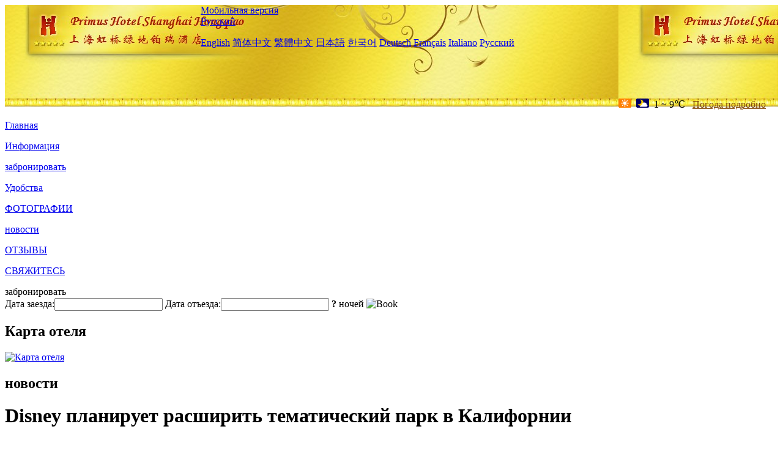

--- FILE ---
content_type: text/html; charset=utf-8
request_url: http://www.primushotelshanghai.com/ru/news/4837.html
body_size: 4555
content:
<!DOCTYPE html PUBLIC "-//W3C//DTD XHTML 1.0 Transitional//EN" "http://www.w3.org/TR/xhtml1/DTD/xhtml1-transitional.dtd">

<html xmlns="http://www.w3.org/1999/xhtml" >
<head>
  <meta http-equiv="Content-Type" content="text/html; charset=utf-8" />
  <title>Disney планирует расширить тематический парк в Калифорнии, новости, Primus Hotel Shanghai Hongqiao</title>
  <meta name="Keywords" content="Disney планирует расширить тематический парк в Калифорнии, новости, Primus Hotel Shanghai Hongqiao, Primus Hotel Shanghai Hongqiao забронировать, расположение, телефон, адрес, китай." />
  <meta name="Description" content="Disney планирует расширить тематический парк в Калифорнии, новости, Primus Hotel Shanghai Hongqiao расположен в центральной части центра Хунцяо, рядом с Шанхайским национальным выставочным и конференц-центром, в нескольких минутах ходьбы примерно в..." />
  <link rel="shortcut icon" href="/All/Images/favicon.ico" />
  <link href="/All/style.css?20200525" type="text/css" rel="stylesheet" />
  <script type="text/javascript" src="/Javascript/jquery.js"></script>
  <script type="text/javascript" src="/Javascript/publicNew.js?20200226"></script>
  <link type="text/css" rel="stylesheet" href="/Javascript/Datepicker/jquery-ui.min.css" />
  <script type="text/javascript" src="/Javascript/Datepicker/jquery-ui.min.js"></script>
  <script type="text/javascript" src="/Javascript/Datepicker/ru.js"></script>
</head>
<body language='ru'>
  <div class="wrapper">
    	<div class="topBg" style="background:url(/primushotelshanghai.com/Images/en/logo.jpg) repeat-x;">
	    <div class="top">
            <div style="float:left; padding-left:40px"><a href="/ru/" style="display:block; width:280px; height:80px"></a></div>
            <a href="http://m.primushotelshanghai.com" class="mobileVersion">Мобильная версия</a>            
<div class='languageSwitch'>
   <a class='language_ru' href='javascript:void(0);'>Русский</a>
   <p class='cornerSolid'></p>
   <div>
      <p class='cornerSharp'></p>
      <a class='language_en' href='/'>English</a>
      <a class='language_cn' href='/cn/'>简体中文</a>
      <a class='language_big5' href='/big5/'>繁體中文</a>
      <a class='language_ja' href='/ja/'>日本語</a>
      <a class='language_ko' href='/ko/'>한국어</a>
      <a class='language_de' href='/de/'>Deutsch</a>
      <a class='language_fr' href='/fr/'>Français</a>
      <a class='language_it' href='/it/'>Italiano</a>
      <a class='language_ru' href='/ru/'>Русский</a>
   </div>
</div>
            <div style="text-align:right; padding-top:80px; padding-right:20px;">
                 <img src="https://www.chinaholiday.com/images/weather/d00.gif" title="Day: Sunny" style="width:21px;height:15px;padding-right:8px;" /><img src="https://www.chinaholiday.com/images/weather/n01.gif" title="Night: Cloudy" style="width:21px;height:15px;padding-right:8px;" /><span title="34F ~ 48F">1 ~ 9℃</span> <a href="https://www.chinaholiday.com/weather-forecast/shanghai.html" style="color:#844B0B; front-size:12px; padding-left:8px; text-decoration:underline;" target="_blank" title="Погода Shanghai">Погода подробно</a> 
            </div>
    	    <div class="clear"></div>
    	</div>
    
<div class='navBody'>
  <div class='navMain'>
    <dl class='navDL'>
      <dt class='homeTopMenuClass' ><a href='/ru/'>Главная</a></dt>
    </dl>
    <dl class='navDL'>
      <dt class='infoTopMenuClass' ><a href='/ru/info/'>Информация</a></dt>
    </dl>
    <dl class='navDL'>
      <dt class='reservationTopMenuClass' ><a href='/ru/reservation/'>забронировать</a></dt>
    </dl>
    <dl class='navDL'>
      <dt class='facilitiesTopMenuClass' ><a href='/ru/facilities/'>Удобства</a></dt>
    </dl>
    <dl class='navDL'>
      <dt class='photosTopMenuClass' ><a href='/ru/photos/'>ФОТОГРАФИИ</a></dt>
    </dl>
    <dl class='navDL'>
      <dt class='newsTopMenuClass navActive' ><a href='/ru/news/'>новости</a></dt>
    </dl>
    <dl class='navDL'>
      <dt class='reviewsTopMenuClass' ><a href='/ru/reviews/'>ОТЗЫВЫ</a></dt>
    </dl>
    <dl class='navDL'>
      <dt class='contact_usTopMenuClass' ><a href='/ru/contact_us/'>СВЯЖИТЕСЬ</a></dt>
    </dl>
    <div class='clear'></div>
  </div>
</div>

    </div>  
    <div class="layout">
    	<div class="main">
            <div class="left">
    <div class="boxBooking">
        <div class="boxBookingTitle">забронировать</div>
        <div class="boxBookingCont">
            <label for="tbCheckin">Дата заезда:</label><input type="text" id="tbCheckin" readonly="readonly" dateFormat="dd.mm.yy  D" />
            <label for="tbCheckout">Дата отъезда:</label><input type="text" id="tbCheckout" readonly="readonly" dateFormat="dd.mm.yy  D" />
            <span id="nights" night=" ночь" nights=" ночей"><b>?</b> ночей</span>
            <img class="btnBookBox" src="/All/Images/ru/Book.gif" checkin='tbCheckin' checkout='tbCheckout' alt="Book" />
            <img id="loading" src="/Reservation/Images/loading.gif" style="visibility:hidden;" alt="" />
        </div>
	</div>
    <div class="mapSmall">
        <h2>Карта отеля</h2>
        <a href="/ru/contact_us/"><img alt="Карта отеля" src="/All/Images/homeMap.png" /></a>
    </div>
</div>            
            <div class="right">
                <div class="box">
                    <h2>новости</h2>
                    <div class="articleBox">
                        <h1>Disney планирует расширить тематический парк в Калифорнии</h1>
                        <p class="articleTitle">Date: 2021-04-01</p>
                        <div class="articleContent"><p>Компания Disney объявила в четверг, что планирует расширить свою собственность в Анахайме, штат Калифорния, добавив аттракционы через дорогу от существующего тематического парка. Проект, получивший название «Диснейленд Форвард» (DisneylandForward), продлится несколько лет, а его стоимость или плановые сроки пока не определены.</p><p><br /></p><p>План включает возможный иммерсивный тематический парк и «новое место развлечений», которое может включать тематические парки, отели, рестораны и другие развлекательные заведения.</p><p><br /></p><p>Disney заявила, что начнет обсуждение этого плана с местными властями, но не будет добиваться какого-либо государственного финансирования. В прошлом Disney просила о снижении налогов и других стимулах при строительстве проектов.</p><p><br /></p><p>Спустя более чем год после того, как парки в Калифорнии были закрыты из-за новой коронной эпидемии, Disney пытается перейти на модель роста.</p><p><br /></p><p>Компания стремится оправиться от этой пандемии, которая особенно серьезно повлияла на ее бизнес в Калифорнии. С марта прошлого года парк Disney California закрыт. Компания планирует открыть парк 30 апреля, но будет соблюдать ограничения по пропускной способности и другие меры профилактики, связанные с эпидемией.</p><p><br /></p><p>С ускорением вакцинации некоторые аналитики настроены более оптимистично в отношении Disney. Standard &amp; Poor&#39;s Global повысило прогноз по рейтингу компании с «негативного» до «стабильного» в четверг.</p><p><br /></p></div>
                        <div class="clear" style="height:20px"></div>
                        <ul>
                            <li style="float:left;width:300px;"><a style="float:left; width:300px; overflow:hidden; text-overflow:ellipsis; white-space:nowrap;" href="/ru/news/4831.html" title="Первая партия из 30 официальных флагманских магазинов с проживанием в семье в провинции Хайнань набрана для ускорения промышленного развития.">Prev:Первая партия из 30 официальных флагманских магазинов с проживанием в семье в провинции Хайнань набрана для ускорения промышленного развития.</a></li>
                            <li style="float:right;width:300px;"><a style="float:left; width:300px; overflow:hidden; text-overflow:ellipsis; white-space:nowrap;" href="/ru/news/4840.html" title="Стартовал проект Shandong Rizhao Kaiyuan Senbo Holiday Park, площадью 135 му.">Next:Стартовал проект Shandong Rizhao Kaiyuan Senbo Holiday Park, площадью 135 му.</a></li>
                        </ul>
                        <div class="clear"></div>
                        <div><a href="./"><img src="/All/Images/icon_2.gif" />&nbsp;&nbsp;Go Back</a></div>
                    </div>
                </div>
            </div>
            <div class="clear"></div>
        </div>
    </div>
    	<div class="footer">
            <p style="display:none">телефон:+86-21-39796666</p>
            <p>адрес: Сюй цзинъин, 1588, ул.</p>
            <p>Появились в 2017 году, Primus Hotel Shanghai Hongqiao.</p>
    </div>
  </div>
</body>
</html>
